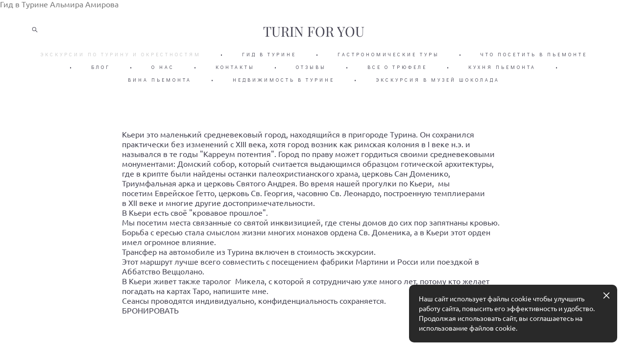

--- FILE ---
content_type: text/html; charset=UTF-8
request_url: https://turinforyou.com/keri-zhemchuzhina-gotiki
body_size: 16501
content:
<!-- Vigbo-cms //static-cdn5-2.vigbo.tech/u13780/19476/ melissa -->
<!DOCTYPE html>
<html lang="ru">
<head>
    <script>var _createCookie=function(e,o,t){var i,n="";t&&((i=new Date).setTime(i.getTime()+864e5*t),n="; expires="+i.toGMTString()),document.cookie=e+"="+o+n+"; path=/"};function getCookie(e){e=document.cookie.match(new RegExp("(?:^|; )"+e.replace(/([\.$?*|{}\(\)\[\]\\\/\+^])/g,"\\$1")+"=([^;]*)"));return e?decodeURIComponent(e[1]):void 0}"bot"==getCookie("_gphw_mode")&&_createCookie("_gphw_mode","humen",0);</script>
    <meta charset="utf-8">
<title>СРЕДНЕВЕКОВЫЙ ГОРОД КЬЕРИ   </title>
<meta name="keywords" content="КЬЕРИ, Готика, средневековый городок, Пьемонт, экскурсии по Турину, Гид по Пьемонту, Гид по Италии" />
<meta name="description" content="Средневековый городок Кьери в окрестностях Турина. Пьемонт, Италия Экскурсии и достопримечательности" />
<meta property="og:title" content="СРЕДНЕВЕКОВЫЙ ГОРОД КЬЕРИ" />
<meta property="og:description" content="Средневековый городок Кьери в окрестностях Турина. Пьемонт, Италия Экскурсии и достопримечательности" />
<meta property="og:url" content="https://turinforyou.com/keri-zhemchuzhina-gotiki" />
<meta property="og:type" content="website" />
<meta property="og:image" content="https://static-cdn5-2.vigbo.tech/u13780/19476/blog/3866048/2467223/30928847/1000-gidvturine-43f0b2ee4cbe6cfb5a67a1b8b45b8b86.jpg" />
<meta property="og:image" content="https://static-cdn5-2.vigbo.tech/u13780/19476/blog/3866048/2467223/30928847/1000-gidvturine-a0fe817ac2edb19ebcd191ccf2bdcdc1.jpg" />

<meta name="viewport" content="width=device-width, initial-scale=1">


	<link rel="shortcut icon" href="//static-cdn5-2.vigbo.tech/u13780/19476/favicon.ico" type="image/x-icon" />

<!-- Blog RSS -->

<!-- Preset CSS -->
    <script>window.use_preset = false;</script>

<script>
    window.cdn_paths = {};
    window.cdn_paths.modules = '//cdn06-2.vigbo.tech/cms/kevin2/site/' + 'dev/scripts/site/';
    window.cdn_paths.site_scripts = '//cdn06-2.vigbo.tech/cms/kevin2/site/' + 'dev/scripts/';
</script>
    <link href="https://fonts.googleapis.com/css?family=Abel|Alegreya:400,400i,700,700i,800,800i,900,900i|Alex+Brush|Amatic+SC:400,700|Andika|Anonymous+Pro:400i,700i|Anton|Arimo:400,400i,700,700i|Arsenal:400,400i,700,700i|Asap:400,400i,500,500i,600,600i,700,700i|Bad+Script|Baumans|Bitter:100,100i,200,200i,300,300i,400i,500,500i,600,600i,700i,800,800i,900,900i|Brygada+1918:400,700,400i,700i|Cactus+Classical+Serif|Carlito:400,700,400i,700i|Chocolate+Classical+Sans|Comfortaa:300,400,500,600,700|Commissioner:100,200,300,400,500,600,700,800,900|Cormorant:300i,400i,500,500i,600,600i,700i|Cormorant+Garamond:300i,400i,500,500i,600,600i,700i|Cormorant+Infant:300i,400i,500,500i,600,600i,700i|Cousine:400,400i,700,700i|Crafty+Girls|Cuprum:400,400i,700,700i|Days+One|Dela+Gothic+One|Delius+Unicase:400,700|Didact+Gothic|Dosis|EB+Garamond:400i,500,500i,600,600i,700i,800,800i|Euphoria+Script|Exo|Exo+2:100,100i,200,200i,300i,400i,500,500i,600,600i,700i,800,800i,900,900i|Federo|Fira+Code:300,500,600|Fira+Sans:100,100i,200,200i,300i,400i,500,500i,600,600i,700i,800,800i,900,900i|Fira+Sans+Condensed:100,100i,200,200i,300i,400i,500,500i,600,600i,700i,800,800i,900,900i|Forum|Gentium+Book+Plus:400,700,400i,700i|Gentium+Plus:400,700,400i,700i|Geologica:100,200,300,400,500,600,700,800,900|Glegoo:400,700|Golos+Text:400,500,600,700,800,900|Gudea:400,400i,700|Handlee|IBM+Plex+Mono:100,100i,200,200i,300i,400i,500,500i,600,600i,700i|IBM+Plex+Sans:100,100i,200,200i,300i,400i,500,500i,600,600i,700i|IBM+Plex+Serif:100,100i,200,200i,300,300i,400,400i,500,500i,600,600i,700,700i|Inter:100,200,300,400,500,600,700,800,900|Inter+Tight:100,200,300,400,500,600,700,800,900,100i,200i,300i,400i,500i,600i,700i,800i,900i|Istok+Web:400,400i,700,700i|JetBrains+Mono:100,100i,200,200i,300,300i,400,400i,500,500i,600,600i,700,700i,800,800i|Jost:100,100i,200,200i,300,300i,400,400i,500,500i,600,600i,700,700i,800,800i,900,900i|Jura:400,300,500,600,700|Kelly+Slab|Kranky|Krona+One|Leckerli+One|Ledger|Liter|Lobster|Lora:400,400i,700,700i,500,500i,600,600i|Lunasima:400,700|Manrope:200,300,400,500,600,700,800|Marck+Script|Marko+One|Marmelad|Merienda+One|Merriweather:300i,400i,700i,900,900i|Moderustic:300,400,500,600,700,800|Montserrat:300i,400i,500,500i,600,600i,700i,800,800i,900,900i|Montserrat+Alternates:100,100i,200,200i,300,300i,400,400i,500,500i,600,600i,700,700i,800,800i,900,900i|Mulish:200,300,400,500,600,700,800,900,200i,300i,400i,500i,600i,700i,800i,900i|Neucha|Noticia+Text:400,400i,700,700i|Noto+Sans:400,400i,700,700i|Noto+Sans+Mono:100,200,300,400,500,600,700,800,900|Noto+Serif:400,400i,700,700i|Noto+Serif+Display:100,200,300,400,500,600,700,800,900,100i,200i,300i,400i,500i,600i,700i,800i,900i|Nova+Flat|Nova+Oval|Nova+Round|Nova+Slim|Nunito:400,200,200i,300,300i,400i,600,600i,700,700i,800,800i,900,900i|Old+Standard+TT:400i|Open+Sans:300i,400i,600,600i,700i,800,800i|Open+Sans+Condensed:300,300i,700|Oranienbaum|Original+Surfer|Oswald:200,500,600|Oxygen:300|Pacifico|Philosopher:400,400i,700,700i|Piazzolla:100,200,300,400,500,600,700,800,900,100i,200i,300i,400i,500i,600i,700i,800i,900i|Play:400,700|Playfair+Display:400,700,400i,500,500i,600,600i,700i,800,800i,900,900i|Playfair+Display+SC|Poiret+One|Press+Start+2P|Prosto+One|PT+Mono|PT+Sans:400i,700i|PT+Sans+Caption:400,700|PT+Sans+Narrow:400,700|PT+Serif:400i,700i|PT+Serif+Caption:400,400i|Quicksand|Raleway:100,100i,300i,400i,500,500i,600,600i,700i,800,800i,900,900i|Roboto:100,100i,300i,400i,500,500i,700i,900,900i|Roboto+Condensed:300i,400i,700i|Roboto+Mono:100,100i,200,200i,300,300i,400,400i,500,500i,600,600i,700,700i|Roboto+Slab:100,200,500,600,800,900|Rochester|Rokkitt:400,100,300,500,600,700,800,900|Rubik:300i,400i,500,500i,600,600i,700i,800,800i,900,900i|Ruslan+Display|Russo+One|Salsa|Satisfy|Scada:400,400i,700,700i|Snippet|Sofia|Source+Code+Pro:200,300,400,500,600,700,900|Source+Sans+Pro:200,300,400,600,700,900|Source+Serif+Pro:200,200i,300,300i,400,400i,600,600i,700,700i,900,900i|Spectral:200,200i,300,300i,400,400i,500,500i,600,600i,700,700i,800,800i|Stint+Ultra+Expanded|STIX+Two+Text:400,700,400i,700i|Syncopate|Tenor+Sans|Tinos:400,400i,700,700i|Trochut|Ubuntu:300i,400i,500,500i,700i|Ubuntu+Condensed|Ubuntu+Mono:400,400i,700,700i|Unbounded:200,300,400,500,600,700,800,900|Underdog|Unkempt:400,700|Voces|Wix+Madefor+Display:400,500,600,700,800|Wix+Madefor+Text:400,500,600,700,800,400i,500i,600i,700i,800i|Yeseva+One|Ysabeau:100,200,300,400,500,600,700,800,900,100i,200i,300i,400i,500i,600i,700i,800i,900i|Ysabeau+Infant:100,200,300,400,500,600,700,800,900,100i,200i,300i,400i,500i,600i,700i,800i,900i|Ysabeau+Office:100,200,300,400,500,600,700,800,900,100i,200i,300i,400i,500i,600i,700i,800i,900i|Ysabeau+SC:100,200,300,400,500,600,700,800,900|Zen+Old+Mincho&display=swap&subset=cyrillic" rel="stylesheet">
    <!-- Preconnect resource -->
    <link rel="preconnect" href="https://turinforyou.com/">
    <link rel="preconnect" href="//cdn06-2.vigbo.tech/cms/kevin2/site/">
    <link rel="preconnect" href="//shop-cdn06-2.vigbo.tech">

    <!-- Preload JS -->
    <link rel="preload" as="script" href="//cdn06-2.vigbo.tech/cms/kevin2/site/dev/scripts/vendor/jquery-3.3.1.min.js?ver=uzimSt">
    <link rel="preload" as="script" href="//cdn06-2.vigbo.tech/cms/kevin2/site/prod/js/site.js?ver=uzimSt">

    
    <!-- CORE CSS -->
    
    
    <!-- SITE CSS -->
    <link rel="preload" as="style" onload="this.onload=null;this.rel='stylesheet'" href="//cdn06-2.vigbo.tech/cms/kevin2/site/prod/css/build_cms_front.css?v=yoi6fA">
    <noscript>
        <link rel="stylesheet" type="text/css" href="//cdn06-2.vigbo.tech/cms/kevin2/site/prod/css/build_cms_front.css?v=yoi6fA">
    </noscript>

    
    
    <!-- LIFE CHANGED CSS -->
            <link rel="preload" as="style" onload="this.onload=null;this.rel='stylesheet'" href="https://turinforyou.com/css/custom.css?v=46.927">
        <noscript>
            <link rel="stylesheet" type="text/css" href="https://turinforyou.com/css/custom.css?v=46.927">
        </noscript>
    
                
                <style>:root{--DE-menu__menu-style-link-color:rgba(0,0,0,0);}</style>
    
    
    <meta name='yandex-verification' content='7f4f7db41a299452' />
<script async src="https://pagead2.googlesyndication.com/pagead/js/adsbygoogle.js"></script>
<script>
     (adsbygoogle = window.adsbygoogle || []).push({
          google_ad_client: "ca-pub-4772383483503516",
          enable_page_level_ads: true
     });
</script>
<script async src="https://pagead2.googlesyndication.com/pagead/js/adsbygoogle.js"></script>
<script>
     (adsbygoogle = window.adsbygoogle || []).push({
          google_ad_client: "ca-pub-4772383483503516",
          enable_page_level_ads: true
     });
</script>

<meta name="yandex-verification" content="1625c1017433c45e" />
<meta name="yandex-verification" content="1625c1017433c45e" />    <style>
    .adaptive-desktop .custom__content--max-width,
    .adaptive-desktop .md-infoline__wrap {
        max-width: 85%;
    }
</style>
    <script src="//cdn06-2.vigbo.tech/cms/kevin2/site/dev/scripts/vendor/jquery-3.3.1.min.js?ver=uzimSt"></script>

    </head>


	



    <body data-template="melissa" class="f__preset-box f__site f__2 loading locale_ru melissa mod--search-enable mod--text-logo mod--header-static mod--menu-action-on-scroll mod--menu-effect-from-top mod--menu-align-content mod--infoline-cross-enable protect-images desktop adaptive-desktop mod--horizontal-menu mod--infoline-disable bot-version js--loading-cascade mod--font-none-preset layout-logo-top--icons-left-n-right   " data-preview="">

    <!-- +Share Body Code -->    <a href="//needguide.ru/view_guide.php?user_id=299">Гид в Турине Альмира Амирова</a>    <!-- -Share Body Code -->
    
        <div class="l-wrap js-wrap">

    <header class="l-header l-header-main js-header-main layout-logo-top--icons-left-n-right  ">
    <div class="l-header__wrapper custom__header-decorate-line custom__menu-bg-rgba mod--menubg-nochange custom__header-padding-y mod--show-menu-after-logo-load mod--effect-move-from-top">
        <div class="l-header__cont ">
            <div class="l-header__row">
                <div class="l-header__col0 l-header__col l-header__mobile--box"><!-- mobile menu -->
                    <!-- basket icon for mobile -->
                                            <div class="md-menu__icons mod--right md-menu__li-l1">
                            <!-- Если есть поиск или корзина -->
    <div class="l-header__icons--box f__menu">
        &nbsp; <!-- для выравнивания по вертикали (дублирует размер шрифта) -->

        <div class="l-header__icons--wrap">
            <div class="js--iconBasketWrapper" >
                
            </div>

                            <div class="l-header__icon l-header__icon--search">
                    <a class="searchform__svg js--open_searchform design_editor-icons">
                        <svg xmlns="http://www.w3.org/2000/svg" viewBox="0 0 15.5 17.5"><ellipse class="search-svg-style" cx="5.92" cy="8.01" rx="5.17" ry="5.13"/><line class="search-svg-style" x1="9.59" y1="11.64" x2="14.75" y2="16.75"/></svg>
                    </a>
                </div>
                    </div>

        <!-- Add separator -->
                <div class="md-menu__li-l1 menu-item md-menu__separator f__menu">
            •        </div>
                <!-- -->
    </div>
                        </div>
                                    </div>

                <div class="l-header__col1 l-header__col l-header__logo--box">
                    <div class="l-header__logo--cont">
                        <div class="l-header__row">
                            <div class="l-header__top-line--box">

                                <div class="l-header__col l-header__col-icon mod--left">
                                    <!-- only SEARCH icon -->
                                                                            <div class="md-menu__icons mod--left md-menu__li-l1">
                                            <!-- Если есть поиск или корзина -->
    <div class="l-header__icons--box f__menu">
        &nbsp; <!-- для выравнивания по вертикали (дублирует размер шрифта) -->

        <div class="l-header__icons--wrap">
            <div class="js--iconBasketWrapper" style="display: none;">
                
            </div>

                            <div class="l-header__icon l-header__icon--search">
                    <a class="searchform__svg js--open_searchform design_editor-icons">
                        <svg xmlns="http://www.w3.org/2000/svg" viewBox="0 0 15.5 17.5"><ellipse class="search-svg-style" cx="5.92" cy="8.01" rx="5.17" ry="5.13"/><line class="search-svg-style" x1="9.59" y1="11.64" x2="14.75" y2="16.75"/></svg>
                    </a>
                </div>
                    </div>

        <!-- Add separator -->
                <div class="md-menu__li-l1 menu-item md-menu__separator f__menu">
            •        </div>
                <!-- -->
    </div>
                                        </div>
                                                                    </div>

                                <div class="l-header__col l-header__logo-col">
                                    <div id='logoWrap' class='logo__wrap' data-lt="" >
                                        
<div class="logo logo-text">
	<a href="https://turinforyou.com/">
					TURIN FOR YOU			</a>

</div>
                                    </div>
                                </div>

                                <div class="l-header__col l-header__col-icon mod--right">
                                    <!-- only BASKET icon -->
                                                                    </div>

                            </div>
                        </div>

                    </div>
                </div>

                <div class="l-header__col2 l-header__col l-header__menu--box">
                    <nav class='md-menu clearfix' data-menu-type="origin">
                        			<ul class="menu md-menu__main js--menu__main is--level1 		"><li  id="2849915" data-id="2849915" class="md-menu__li-l1 menu-item js--menu__li-l1  active with-sub"><a class="md-menu__href-l1 js--menu-mobile-sildetoggle is--link-level1 f__menu  is-mobile-active  " href="https://turinforyou.com/excursiapoturinu"  >ЭКСКУРСИИ ПО ТУРИНУ И ОКРЕСТНОСТЯМ</a><div class="md-menu__wrap-l2 js--menu-submenu" id="sub-2849915" data-parent-id="2849915"><ul class="mod--submenu-center js--menu-submenu__ul mod--custom-scrollbar__not-mac"><li class="md-menu__li-l2 "><a class="md-menu__href-l2 f__sub-menu" href="https://turinforyou.com/excursiapoturinu"  >ОБЗОРНАЯ ЭКСКУРСИЯ ПО ТУРИНУ</a></li><li class="md-menu__li-l2 "><a class="md-menu__href-l2 f__sub-menu" href="https://turinforyou.com/ekskursija-v-egipetskij-muzej"  >ЭКСКУРСИЯ В ЕГИПЕТСКИЙ МУЗЕЙ</a></li><li class="md-menu__li-l2 "><a class="md-menu__href-l2 f__sub-menu" href="https://turinforyou.com/vinnyj-tur-v-barolo"  >ВИННЫЙ ТУР В БАРОЛО</a></li><li class="md-menu__li-l2 "><a class="md-menu__href-l2 f__sub-menu" href="https://turinforyou.com/korolevskij-dvorets"  >КОРОЛЕВСКИЙ ДВОРЕЦ</a></li><li class="md-menu__li-l2 "><a class="md-menu__href-l2 f__sub-menu" href="https://turinforyou.com/ohota-na-trjufeli"  >ОХОТА НА ТРЮФЕЛИ</a></li><li class="md-menu__li-l2 "><a class="md-menu__href-l2 f__sub-menu" href="https://turinforyou.com/panoramnaja-ekskursija-na-mashine"  >ПАНОРАМНАЯ ЭКСКУРСИЯ НА МАШИНЕ</a></li><li class="md-menu__li-l2 "><a class="md-menu__href-l2 f__sub-menu" href="https://turinforyou.com/rakkonidzhi-dvorets-aistov"  >РАККОНИДЖИ - ДВОРЕЦ АИСТОВ</a></li><li class="md-menu__li-l2 "><a class="md-menu__href-l2 f__sub-menu" href="https://turinforyou.com/monastyr-arhangela-mihaila"  >МОНАСТЫРЬ АРХАНГЕЛА МИХАИЛА </a></li><li class="md-menu__li-l2 "><a class="md-menu__href-l2 f__sub-menu" href="https://turinforyou.com/ekskursija-na-syrovarnju"  >ЭКСКУРСИЯ НА СЫРОВАРНЮ</a></li><li class="md-menu__li-l2 "><a class="md-menu__href-l2 f__sub-menu" href="https://turinforyou.com/zamok-markizov-barolo"  >ЗАМОК МАРКИЗОВ БАРОЛО</a></li><li class="md-menu__li-l2 "><a class="md-menu__href-l2 f__sub-menu" href="https://turinforyou.com/chernaja-i-belaja-magija-ezoterika-turina"  >ЧЕРНАЯ И БЕЛАЯ МАГИЯ, ЭЗОТЕРИКА ТУРИНА</a></li><li class="md-menu__li-l2 "><a class="md-menu__href-l2 f__sub-menu" href="https://turinforyou.com/poezdka-v-alpy-k-chernoj-madonne"  >ЭКСКУРСИЯ В АЛЬПЫ К ЧЕРНОЙ МАДОННЕ</a></li><li class="md-menu__li-l2 "><a class="md-menu__href-l2 f__sub-menu" href="https://turinforyou.com/turin-excursia"  >ТУРИН ДЛЯ ЖАВОРОНКОВ </a></li><li class="md-menu__li-l2 "><a class="md-menu__href-l2 f__sub-menu" href="https://turinforyou.com/tur-po-krepostjam-severa-italii"  >ТУР ПО КРЕПОСТЯМ СЕВЕРА ИТАЛИИ </a></li><li class="md-menu__li-l2 "><a class="md-menu__href-l2 f__sub-menu" href="https://turinforyou.com/venarija-reale-italjanskij-versal"  >ВЕНАРИЯ РЕАЛЕ - ИТАЛЬЯНСКИЙ ВЕРСАЛЬ  </a></li><li class="md-menu__li-l2 active"><a class="md-menu__href-l2 f__sub-menu" href="https://turinforyou.com/keri-zhemchuzhina-gotiki"  >КЬЕРИ - ЖЕМЧУЖИНА ГОТИКИ</a></li><li class="md-menu__li-l2 "><a class="md-menu__href-l2 f__sub-menu" href="https://turinforyou.com/ekskursija-na-fabriku-martini-i-rossi"  >ЭКСКУРСИЯ НА ФАБРИКУ МАРТИНИ И РОССИ </a></li><li class="md-menu__li-l2 "><a class="md-menu__href-l2 f__sub-menu" href="https://turinforyou.com/damanhur-hramy-chelovechestva"  >ДАМАНХУР ХРАМЫ ЧЕЛОВЕЧЕСТВА</a></li><li class="md-menu__li-l2 "><a class="md-menu__href-l2 f__sub-menu" href="https://turinforyou.com/ekskursija-v-albu-i-asti"  >ЭКСКУРСИЯ В АЛЬБУ И АСТИ</a></li><li class="md-menu__li-l2 "><a class="md-menu__href-l2 f__sub-menu" href="https://turinforyou.com/kulinarnyj-master-klass"  >КУЛИНАРНЫЙ МАСТЕР КЛАСС</a></li><li class="md-menu__li-l2 "><a class="md-menu__href-l2 f__sub-menu" href="https://turinforyou.com/muzej-avtomobilej"  >МУЗЕЙ АВТОМОБИЛЕЙ</a></li><li class="md-menu__li-l2 "><a class="md-menu__href-l2 f__sub-menu" href="https://turinforyou.com/muzej-kino"  >МУЗЕЙ КИНО </a></li><li class="md-menu__li-l2 "><a class="md-menu__href-l2 f__sub-menu" href="https://turinforyou.com/ezotericheskij-tur-po-italii"  >ЭЗОТЕРИЧЕСКИЙ ТУР ПО ИТАЛИИ</a></li><li class="md-menu__li-l2 "><a class="md-menu__href-l2 f__sub-menu" href="https://turinforyou.com/shoping-i-vinnyj-tur"  >ШОПИНГ И ВИННЫЙ ТУР В ГАВИ</a></li><li class="md-menu__li-l2 "><a class="md-menu__href-l2 f__sub-menu" href="https://turinforyou.com/ekskursija-k-proizvoditeljam-grappy-i-likerov"  >ЭКСКУРСИЯ К ПРОИЗВОДИТЕЛЯМ ГРАППЫ И ЛИКЕРОВ</a></li><li class="md-menu__li-l2 "><a class="md-menu__href-l2 f__sub-menu" href="https://turinforyou.com/ekskursija-na-ozero-orta"  >ЭКСКУРСИЯ НА ОЗЕРО ОРТА</a></li><li class="md-menu__li-l2 "><a class="md-menu__href-l2 f__sub-menu" href="https://turinforyou.com/ekskursija-na-ozero-madzhore"  >ЭКСКУРСИЯ НА ОЗЕРО МАДЖОРЕ </a></li><li class="md-menu__li-l2 "><a class="md-menu__href-l2 f__sub-menu" href="https://turinforyou.com/muzej-kofe-lavazza"  >МУЗЕЙ КОФЕ ЛАВАЦЦА</a></li><li class="md-menu__li-l2 "><a class="md-menu__href-l2 f__sub-menu" href="https://turinforyou.com/dvorets-madama"  >ДВОРЕЦ МАДАМА</a></li><li class="md-menu__li-l2 "><a class="md-menu__href-l2 f__sub-menu" href="https://turinforyou.com/rozatstsa-stolitsa-masonov-italii"  >РОЗАЦЦА СТОЛИЦА МАСОНОВ ИТАЛИИ</a></li><li class="md-menu__li-l2 "><a class="md-menu__href-l2 f__sub-menu" href="https://turinforyou.com/ozero-komo"  >ОЗЕРО КОМО</a></li><li class="md-menu__li-l2 "><a class="md-menu__href-l2 f__sub-menu" href="https://turinforyou.com/usso-alpijskaja-derevnja-s-raspisannymi-domikami"  >УССО АЛЬПИЙСКАЯ ДЕРЕВНЯ С РАСПИСАННЫМИ ДОМИКАМИ</a></li></ul></div></li><li class="md-menu__li-l1 menu-item md-menu__separator f__menu">•</li><li  id="2394413" data-id="2394413" class="md-menu__li-l1 menu-item js--menu__li-l1 "><a class="md-menu__href-l1 is--link-level1 f__menu  " href="https://turinforyou.com/spisok-ekskursij-po-turinu"  >ГИД В ТУРИНЕ</a></li><li class="md-menu__li-l1 menu-item md-menu__separator f__menu">•</li><li  id="5319333" data-id="5319333" class="md-menu__li-l1 menu-item js--menu__li-l1 "><a class="md-menu__href-l1 is--link-level1 f__menu  " href="https://turinforyou.com/gastronomicheskie-tury"  >ГАСТРОНОМИЧЕСКИЕ ТУРЫ</a></li><li class="md-menu__li-l1 menu-item md-menu__separator f__menu">•</li><li  id="1289941" data-id="1289941" class="md-menu__li-l1 menu-item js--menu__li-l1  with-sub"><a class="md-menu__href-l1 js--menu-mobile-sildetoggle is--link-level1 f__menu   " href="https://turinforyou.com/muzei-turina"  >ЧТО ПОСЕТИТЬ В ПЬЕМОНТЕ</a><div class="md-menu__wrap-l2 js--menu-submenu" id="sub-1289941" data-parent-id="1289941"><ul class="mod--submenu-center js--menu-submenu__ul mod--custom-scrollbar__not-mac"><li class="md-menu__li-l2 "><a class="md-menu__href-l2 f__sub-menu" href="https://turinforyou.com/muzei-turina"  >ДОСТОПРИМЕЧАТЕЛЬНОСТИ ТУРИНА</a></li><li class="md-menu__li-l2 "><a class="md-menu__href-l2 f__sub-menu" href="https://turinforyou.com/video-iz-pemonta"  >ВИДЕО ИЗ ПЬЕМОНТА</a></li></ul></div></li><li class="md-menu__li-l1 menu-item md-menu__separator f__menu">•</li><li  id="1289953" data-id="1289953" class="md-menu__li-l1 menu-item js--menu__li-l1 "><a class="md-menu__href-l1 is--link-level1 f__menu  " href="https://turinforyou.com/blog"  >БЛОГ</a></li><li class="md-menu__li-l1 menu-item md-menu__separator f__menu">•</li><li  id="1289971" data-id="1289971" class="md-menu__li-l1 menu-item js--menu__li-l1 "><a class="md-menu__href-l1 is--link-level1 f__menu  " href="https://turinforyou.com/o-nas"  >О НАС</a></li><li class="md-menu__li-l1 menu-item md-menu__separator f__menu">•</li><li  id="1289947" data-id="1289947" class="md-menu__li-l1 menu-item js--menu__li-l1 "><a class="md-menu__href-l1 is--link-level1 f__menu  " href="https://turinforyou.com/contact"  >КОНТАКТЫ</a></li><li class="md-menu__li-l1 menu-item md-menu__separator f__menu">•</li><li  id="2853749" data-id="2853749" class="md-menu__li-l1 menu-item js--menu__li-l1 "><a class="md-menu__href-l1 is--link-level1 f__menu  " href="https://turinforyou.com/otzyvy"  >ОТЗЫВЫ</a></li><li class="md-menu__li-l1 menu-item md-menu__separator f__menu">•</li><li  id="5233358" data-id="5233358" class="md-menu__li-l1 menu-item js--menu__li-l1 "><a class="md-menu__href-l1 is--link-level1 f__menu  " href="https://turinforyou.com/vse-o-trjufele"  >ВСЕ О ТРЮФЕЛЕ</a></li><li class="md-menu__li-l1 menu-item md-menu__separator f__menu">•</li><li  id="5486320" data-id="5486320" class="md-menu__li-l1 menu-item js--menu__li-l1 "><a class="md-menu__href-l1 is--link-level1 f__menu  " href="https://turinforyou.com/kuhnja-piemonta"  >КУХНЯ ПЬЕМОНТА</a></li><li class="md-menu__li-l1 menu-item md-menu__separator f__menu">•</li><li  id="5777114" data-id="5777114" class="md-menu__li-l1 menu-item js--menu__li-l1 "><a class="md-menu__href-l1 is--link-level1 f__menu  " href="https://turinforyou.com/vina-pemonta"  >ВИНА ПЬЕМОНТА</a></li><li class="md-menu__li-l1 menu-item md-menu__separator f__menu">•</li><li  id="6747347" data-id="6747347" class="md-menu__li-l1 menu-item js--menu__li-l1 "><a class="md-menu__href-l1 is--link-level1 f__menu  " href="https://turinforyou.com/nedvizhimost-v-turine"  >НЕДВИЖИМОСТЬ В ТУРИНЕ</a></li><li class="md-menu__li-l1 menu-item md-menu__separator f__menu">•</li><li  id="7006765" data-id="7006765" class="md-menu__li-l1 menu-item js--menu__li-l1 "><a class="md-menu__href-l1 is--link-level1 f__menu  " href="https://turinforyou.com/ekskursija-v-muzej-shokolada"  >ЭКСКУРСИЯ В МУЗЕЙ ШОКОЛАДА</a></li><li class="md-menu__li-l1 menu-item md-menu__separator f__menu">•</li></ul><div class="md-menu-mobile__socials social-icons"><div class="social-icons-wrapper"></div></div>                    </nav>
                </div>


                <div class="l-header__col3 l-header__col l-header__ham--box" data-count-pages="13">
    <div class="md-menu__hamburger js-mob-menu-open">
        <svg height="20px" xmlns="http://www.w3.org/2000/svg" viewBox="0 0 18 17.5"><line class="hamburger-svg-style" y1="1" x2="18" y2="1"/><line class="hamburger-svg-style" y1="7" x2="18" y2="7"/><line class="hamburger-svg-style" y1="13" x2="18" y2="13"/></svg>
    </div>
</div>
            </div>
        </div>
    </div>
</header>




        <!-- Mobile menu -->
        <!-- mobile menu -->
<div  data-menu-type="mobile" data-custom-scroll data-set-top="stay-in-window" class="custom__header-decorate-line mod--custom-scroll-hidden mod--custom-scroll-resize md-menu--mobile js--menu--mobile mod--set-top--stop-mobile">
    <div class="md-menu--mobile__cont js--menu-mobile__cont">
                <div class="md-menu__icons mod--right md-menu__li-l1 js--menu__li-l1">
            <!-- Если есть поиск или корзина -->
    <div class="l-header__icons--box f__menu">
        &nbsp; <!-- для выравнивания по вертикали (дублирует размер шрифта) -->

        <div class="l-header__icons--wrap">
            <div class="js--iconBasketWrapper" >
                
            </div>

                            <div class="l-header__icon l-header__icon--search">
                    <a class="searchform__svg js--open_searchform design_editor-icons">
                        <svg xmlns="http://www.w3.org/2000/svg" viewBox="0 0 15.5 17.5"><ellipse class="search-svg-style" cx="5.92" cy="8.01" rx="5.17" ry="5.13"/><line class="search-svg-style" x1="9.59" y1="11.64" x2="14.75" y2="16.75"/></svg>
                    </a>
                </div>
                    </div>

        <!-- Add separator -->
                <div class="md-menu__li-l1 menu-item md-menu__separator f__menu">
            •        </div>
                <!-- -->
    </div>
        </div>
        
        			<ul class="menu md-menu__main js--menu__main is--level1 		"><li  id="2849915" data-id="2849915" class="md-menu__li-l1 menu-item js--menu__li-l1  active with-sub"><a class="md-menu__href-l1 js--menu-mobile-sildetoggle is--link-level1 f__menu  is-mobile-active  " href="https://turinforyou.com/excursiapoturinu"  >ЭКСКУРСИИ ПО ТУРИНУ И ОКРЕСТНОСТЯМ</a><div class="md-menu__wrap-l2 js--menu-submenu" id="sub-2849915" data-parent-id="2849915"><ul class="mod--submenu-center js--menu-submenu__ul mod--custom-scrollbar__not-mac"><li class="md-menu__li-l2 "><a class="md-menu__href-l2 f__sub-menu" href="https://turinforyou.com/excursiapoturinu"  >ОБЗОРНАЯ ЭКСКУРСИЯ ПО ТУРИНУ</a></li><li class="md-menu__li-l2 "><a class="md-menu__href-l2 f__sub-menu" href="https://turinforyou.com/ekskursija-v-egipetskij-muzej"  >ЭКСКУРСИЯ В ЕГИПЕТСКИЙ МУЗЕЙ</a></li><li class="md-menu__li-l2 "><a class="md-menu__href-l2 f__sub-menu" href="https://turinforyou.com/vinnyj-tur-v-barolo"  >ВИННЫЙ ТУР В БАРОЛО</a></li><li class="md-menu__li-l2 "><a class="md-menu__href-l2 f__sub-menu" href="https://turinforyou.com/korolevskij-dvorets"  >КОРОЛЕВСКИЙ ДВОРЕЦ</a></li><li class="md-menu__li-l2 "><a class="md-menu__href-l2 f__sub-menu" href="https://turinforyou.com/ohota-na-trjufeli"  >ОХОТА НА ТРЮФЕЛИ</a></li><li class="md-menu__li-l2 "><a class="md-menu__href-l2 f__sub-menu" href="https://turinforyou.com/panoramnaja-ekskursija-na-mashine"  >ПАНОРАМНАЯ ЭКСКУРСИЯ НА МАШИНЕ</a></li><li class="md-menu__li-l2 "><a class="md-menu__href-l2 f__sub-menu" href="https://turinforyou.com/rakkonidzhi-dvorets-aistov"  >РАККОНИДЖИ - ДВОРЕЦ АИСТОВ</a></li><li class="md-menu__li-l2 "><a class="md-menu__href-l2 f__sub-menu" href="https://turinforyou.com/monastyr-arhangela-mihaila"  >МОНАСТЫРЬ АРХАНГЕЛА МИХАИЛА </a></li><li class="md-menu__li-l2 "><a class="md-menu__href-l2 f__sub-menu" href="https://turinforyou.com/ekskursija-na-syrovarnju"  >ЭКСКУРСИЯ НА СЫРОВАРНЮ</a></li><li class="md-menu__li-l2 "><a class="md-menu__href-l2 f__sub-menu" href="https://turinforyou.com/zamok-markizov-barolo"  >ЗАМОК МАРКИЗОВ БАРОЛО</a></li><li class="md-menu__li-l2 "><a class="md-menu__href-l2 f__sub-menu" href="https://turinforyou.com/chernaja-i-belaja-magija-ezoterika-turina"  >ЧЕРНАЯ И БЕЛАЯ МАГИЯ, ЭЗОТЕРИКА ТУРИНА</a></li><li class="md-menu__li-l2 "><a class="md-menu__href-l2 f__sub-menu" href="https://turinforyou.com/poezdka-v-alpy-k-chernoj-madonne"  >ЭКСКУРСИЯ В АЛЬПЫ К ЧЕРНОЙ МАДОННЕ</a></li><li class="md-menu__li-l2 "><a class="md-menu__href-l2 f__sub-menu" href="https://turinforyou.com/turin-excursia"  >ТУРИН ДЛЯ ЖАВОРОНКОВ </a></li><li class="md-menu__li-l2 "><a class="md-menu__href-l2 f__sub-menu" href="https://turinforyou.com/tur-po-krepostjam-severa-italii"  >ТУР ПО КРЕПОСТЯМ СЕВЕРА ИТАЛИИ </a></li><li class="md-menu__li-l2 "><a class="md-menu__href-l2 f__sub-menu" href="https://turinforyou.com/venarija-reale-italjanskij-versal"  >ВЕНАРИЯ РЕАЛЕ - ИТАЛЬЯНСКИЙ ВЕРСАЛЬ  </a></li><li class="md-menu__li-l2 active"><a class="md-menu__href-l2 f__sub-menu" href="https://turinforyou.com/keri-zhemchuzhina-gotiki"  >КЬЕРИ - ЖЕМЧУЖИНА ГОТИКИ</a></li><li class="md-menu__li-l2 "><a class="md-menu__href-l2 f__sub-menu" href="https://turinforyou.com/ekskursija-na-fabriku-martini-i-rossi"  >ЭКСКУРСИЯ НА ФАБРИКУ МАРТИНИ И РОССИ </a></li><li class="md-menu__li-l2 "><a class="md-menu__href-l2 f__sub-menu" href="https://turinforyou.com/damanhur-hramy-chelovechestva"  >ДАМАНХУР ХРАМЫ ЧЕЛОВЕЧЕСТВА</a></li><li class="md-menu__li-l2 "><a class="md-menu__href-l2 f__sub-menu" href="https://turinforyou.com/ekskursija-v-albu-i-asti"  >ЭКСКУРСИЯ В АЛЬБУ И АСТИ</a></li><li class="md-menu__li-l2 "><a class="md-menu__href-l2 f__sub-menu" href="https://turinforyou.com/kulinarnyj-master-klass"  >КУЛИНАРНЫЙ МАСТЕР КЛАСС</a></li><li class="md-menu__li-l2 "><a class="md-menu__href-l2 f__sub-menu" href="https://turinforyou.com/muzej-avtomobilej"  >МУЗЕЙ АВТОМОБИЛЕЙ</a></li><li class="md-menu__li-l2 "><a class="md-menu__href-l2 f__sub-menu" href="https://turinforyou.com/muzej-kino"  >МУЗЕЙ КИНО </a></li><li class="md-menu__li-l2 "><a class="md-menu__href-l2 f__sub-menu" href="https://turinforyou.com/ezotericheskij-tur-po-italii"  >ЭЗОТЕРИЧЕСКИЙ ТУР ПО ИТАЛИИ</a></li><li class="md-menu__li-l2 "><a class="md-menu__href-l2 f__sub-menu" href="https://turinforyou.com/shoping-i-vinnyj-tur"  >ШОПИНГ И ВИННЫЙ ТУР В ГАВИ</a></li><li class="md-menu__li-l2 "><a class="md-menu__href-l2 f__sub-menu" href="https://turinforyou.com/ekskursija-k-proizvoditeljam-grappy-i-likerov"  >ЭКСКУРСИЯ К ПРОИЗВОДИТЕЛЯМ ГРАППЫ И ЛИКЕРОВ</a></li><li class="md-menu__li-l2 "><a class="md-menu__href-l2 f__sub-menu" href="https://turinforyou.com/ekskursija-na-ozero-orta"  >ЭКСКУРСИЯ НА ОЗЕРО ОРТА</a></li><li class="md-menu__li-l2 "><a class="md-menu__href-l2 f__sub-menu" href="https://turinforyou.com/ekskursija-na-ozero-madzhore"  >ЭКСКУРСИЯ НА ОЗЕРО МАДЖОРЕ </a></li><li class="md-menu__li-l2 "><a class="md-menu__href-l2 f__sub-menu" href="https://turinforyou.com/muzej-kofe-lavazza"  >МУЗЕЙ КОФЕ ЛАВАЦЦА</a></li><li class="md-menu__li-l2 "><a class="md-menu__href-l2 f__sub-menu" href="https://turinforyou.com/dvorets-madama"  >ДВОРЕЦ МАДАМА</a></li><li class="md-menu__li-l2 "><a class="md-menu__href-l2 f__sub-menu" href="https://turinforyou.com/rozatstsa-stolitsa-masonov-italii"  >РОЗАЦЦА СТОЛИЦА МАСОНОВ ИТАЛИИ</a></li><li class="md-menu__li-l2 "><a class="md-menu__href-l2 f__sub-menu" href="https://turinforyou.com/ozero-komo"  >ОЗЕРО КОМО</a></li><li class="md-menu__li-l2 "><a class="md-menu__href-l2 f__sub-menu" href="https://turinforyou.com/usso-alpijskaja-derevnja-s-raspisannymi-domikami"  >УССО АЛЬПИЙСКАЯ ДЕРЕВНЯ С РАСПИСАННЫМИ ДОМИКАМИ</a></li></ul></div></li><li  id="2394413" data-id="2394413" class="md-menu__li-l1 menu-item js--menu__li-l1 "><a class="md-menu__href-l1 is--link-level1 f__menu  " href="https://turinforyou.com/spisok-ekskursij-po-turinu"  >ГИД В ТУРИНЕ</a></li><li  id="5319333" data-id="5319333" class="md-menu__li-l1 menu-item js--menu__li-l1 "><a class="md-menu__href-l1 is--link-level1 f__menu  " href="https://turinforyou.com/gastronomicheskie-tury"  >ГАСТРОНОМИЧЕСКИЕ ТУРЫ</a></li><li  id="1289941" data-id="1289941" class="md-menu__li-l1 menu-item js--menu__li-l1  with-sub"><a class="md-menu__href-l1 js--menu-mobile-sildetoggle is--link-level1 f__menu   " href="https://turinforyou.com/muzei-turina"  >ЧТО ПОСЕТИТЬ В ПЬЕМОНТЕ</a><div class="md-menu__wrap-l2 js--menu-submenu" id="sub-1289941" data-parent-id="1289941"><ul class="mod--submenu-center js--menu-submenu__ul mod--custom-scrollbar__not-mac"><li class="md-menu__li-l2 "><a class="md-menu__href-l2 f__sub-menu" href="https://turinforyou.com/muzei-turina"  >ДОСТОПРИМЕЧАТЕЛЬНОСТИ ТУРИНА</a></li><li class="md-menu__li-l2 "><a class="md-menu__href-l2 f__sub-menu" href="https://turinforyou.com/video-iz-pemonta"  >ВИДЕО ИЗ ПЬЕМОНТА</a></li></ul></div></li><li  id="1289953" data-id="1289953" class="md-menu__li-l1 menu-item js--menu__li-l1 "><a class="md-menu__href-l1 is--link-level1 f__menu  " href="https://turinforyou.com/blog"  >БЛОГ</a></li><li  id="1289971" data-id="1289971" class="md-menu__li-l1 menu-item js--menu__li-l1 "><a class="md-menu__href-l1 is--link-level1 f__menu  " href="https://turinforyou.com/o-nas"  >О НАС</a></li><li  id="1289947" data-id="1289947" class="md-menu__li-l1 menu-item js--menu__li-l1 "><a class="md-menu__href-l1 is--link-level1 f__menu  " href="https://turinforyou.com/contact"  >КОНТАКТЫ</a></li><li  id="2853749" data-id="2853749" class="md-menu__li-l1 menu-item js--menu__li-l1 "><a class="md-menu__href-l1 is--link-level1 f__menu  " href="https://turinforyou.com/otzyvy"  >ОТЗЫВЫ</a></li><li  id="5233358" data-id="5233358" class="md-menu__li-l1 menu-item js--menu__li-l1 "><a class="md-menu__href-l1 is--link-level1 f__menu  " href="https://turinforyou.com/vse-o-trjufele"  >ВСЕ О ТРЮФЕЛЕ</a></li><li  id="5486320" data-id="5486320" class="md-menu__li-l1 menu-item js--menu__li-l1 "><a class="md-menu__href-l1 is--link-level1 f__menu  " href="https://turinforyou.com/kuhnja-piemonta"  >КУХНЯ ПЬЕМОНТА</a></li><li  id="5777114" data-id="5777114" class="md-menu__li-l1 menu-item js--menu__li-l1 "><a class="md-menu__href-l1 is--link-level1 f__menu  " href="https://turinforyou.com/vina-pemonta"  >ВИНА ПЬЕМОНТА</a></li><li  id="6747347" data-id="6747347" class="md-menu__li-l1 menu-item js--menu__li-l1 "><a class="md-menu__href-l1 is--link-level1 f__menu  " href="https://turinforyou.com/nedvizhimost-v-turine"  >НЕДВИЖИМОСТЬ В ТУРИНЕ</a></li><li  id="7006765" data-id="7006765" class="md-menu__li-l1 menu-item js--menu__li-l1 "><a class="md-menu__href-l1 is--link-level1 f__menu  " href="https://turinforyou.com/ekskursija-v-muzej-shokolada"  >ЭКСКУРСИЯ В МУЗЕЙ ШОКОЛАДА</a></li></ul><div class="md-menu-mobile__socials social-icons"><div class="social-icons-wrapper"></div></div>
        <span class="js-close-mobile-menu close-mobile-menu">
        <!--<svg width="20px" height="20px"  xmlns="http://www.w3.org/2000/svg" viewBox="0 0 14.39 17.5"><line class="close-menu-burger" x1="0.53" y1="2.04" x2="13.86" y2="15.37"/><line class="close-menu-burger" x1="0.53" y1="15.37" x2="13.86" y2="2.04"/></svg>-->
            <svg xmlns="http://www.w3.org/2000/svg" width="18" height="18" viewBox="0 0 18 18"><path class="close-menu-burger" fill="none" fill-rule="evenodd" stroke="#fff" stroke-linecap="round" stroke-linejoin="round" stroke-width="1.5" d="M9 9.5l8-8-8 8-8-8 8 8zm0 0l8 8-8-8-8 8 8-8z"/></svg>
        </span>
    </div>
</div>

        <!-- Blog Slider -->
        
        <!-- CONTENT -->
        <div class="l-content l-content--main  desktop ">
            <section id="blog" class="l-content--box blog composite" data-structure="blog-dispatcher" data-blog-type="" data-blog-preview-layout="">
    <div class="">
        <!-- Desktop/Mobile Blog -->
        
                <style>
        #post-content .element-box > .element { padding-bottom: 10px; }

        .composite-content .composite-content-box {
            max-width: 1200px;
            margin: 0 auto;
        }

    </style>

    <script type="text/json" id="blog-options">
        {"sid":"3866048","url":"keri-zhemchuzhina-gotiki","design":null}    </script>

    <script type="text/json" id="post-form-error-messages">
        {"required":"\u041e\u0431\u044f\u0437\u0430\u0442\u0435\u043b\u044c\u043d\u043e \u043a \u0437\u0430\u043f\u043e\u043b\u043d\u0435\u043d\u0438\u044e","mailerror":"\u0412\u0432\u0435\u0434\u0438\u0442\u0435 \u043a\u043e\u0440\u0440\u0435\u043a\u0442\u043d\u044b\u0439 e-mail","msgInvalidFileExtension":"\u041d\u0435\u0434\u043e\u043f\u0443\u0441\u0442\u0438\u043c\u044b\u0439 \u0444\u043e\u0440\u043c\u0430\u0442 \u0444\u0430\u0439\u043b\u0430 \"{name}\", \u0437\u0430\u0433\u0440\u0443\u0437\u0438\u0442\u0435 \u0444\u0430\u0439\u043b \u0432 \u0444\u043e\u0440\u043c\u0430\u0442\u0435 \"{extensions}\"","msgSizeTooLarge":"\u0424\u0430\u0439\u043b \"{name}\" ({size} KB) \u0441\u043b\u0438\u0448\u043a\u043e\u043c \u0431\u043e\u043b\u044c\u0448\u043e\u0439, \u043c\u0430\u043a\u0441\u0438\u043c\u0430\u043b\u044c\u043d\u044b\u0439 \u0440\u0430\u0437\u043c\u0435\u0440 \u0444\u0430\u0439\u043b\u0430 {maxSize} KB.","msgSumSizeTooLarge":"\u041e\u0431\u0449\u0438\u0439 \u0440\u0430\u0437\u043c\u0435\u0440 \u0444\u0430\u0439\u043b\u043e\u0432 \u043d\u0435 \u0434\u043e\u043b\u0436\u0435\u043d \u043f\u0440\u0435\u0432\u044b\u0448\u0430\u0442\u044c 25 \u041cB","msgDuplicateFile":"\u0424\u0430\u0439\u043b \"{name}\" \u0443\u0436\u0435 \u043f\u0440\u0438\u043a\u0440\u0435\u043f\u043b\u0435\u043d. \u0412\u044b \u043d\u0435 \u043c\u043e\u0436\u0435\u0442\u0435 \u043f\u0440\u0438\u043a\u0440\u0435\u043f\u0438\u0442\u044c 2 \u043e\u0434\u0438\u043d\u0430\u043a\u043e\u0432\u044b\u0445 \u0444\u0430\u0439\u043b\u0430."}    </script>

    <script type="text/json" id="blog-protect-images-options">
        {"message":"","protectImage":"y"}    </script>
    <script>window.widgetPostMapScroll = true;</script>

    <div class="composite-content blog-content sidebar-position-none blog-type-post"
         data-backbone-view="blog-post"
         data-protect-image="Array">
        <!-- composite-content-box -->
        <div class=" blog-content-box">
            

<div class="items">
    <article class="post composite-frontend-post" id="post_2467223">
        <div id="post-content" style="max-width: 100%;">
            <div class="post-body">
	<style type="text/css">.adaptive-desktop #section2467223_0 .section__content{min-height:10px;}</style><a id="section5e7b56bc74241" class="js--anchor" name="section5e7b56bc74241"></a><div class="md-section js--section" id="section2467223_0">
        
    <div class="section__bg"  ></div>
			<div class="section__content">
				<div class="container custom__content--max-width"><div class="row"><div class="col col-md-24"><div class="widget"
	 id="widget_30928844"
	 data-id="30928844"
	 data-type="simple-text">

    
<div class="element simple-text transparentbg" id="w_30928844" style="background-color: transparent; ">
    <div class="text-box text-box-test1  nocolumns" style="max-width: 80%; -moz-column-gap: 10px; -webkit-column-gap: 10px; column-gap: 10px; letter-spacing: 0em; line-height: 1.3; font-family: 'Ubuntu'; font-size: 16px !important;  margin: 0 auto; ">
        <p><span style="letter-spacing: 0em; background-color: transparent;">Кьери это маленький средневековый город, находящийся в пригороде Турина. Он сохранился практически без изменений с XIII века, хотя город возник как римская колония в I веке н.э. и назывался в те годы &quot;Карреум потентия&quot;.&nbsp;Город по праву может гордиться своими средневековыми монументами: Домский собор, который считается выдающимся образцом готической архитектуры, где в крипте были найдены останки палеохристианского храма, церковь Сан Доменико, Триумфальная арка и церковь Святого Андрея. Во время нашей прогулки по Кьери,&nbsp; мы посетим&nbsp;Еврейское Гетто, церковь Св. Георгия, часовню Св. Леонардо, построенную темплиерами<br />
в XII веке и многие другие достопримечательности.<br />
В Кьери есть своё &quot;кровавое прошлое&quot;.</span></p>

<p><span style="letter-spacing: 0em; background-color: transparent;">Мы посетим места связанные со святой инквизицией, где стены&nbsp;домов до сих пор запятнаны кровью.<br />
Борьба с ересью стала смыслом жизни многих монахов ордена Св. Доменика, а в Кьери этот орден имел&nbsp;огромное влияние.</span></p>

<p><span style="letter-spacing: 0em; background-color: transparent;">Трансфер на автомобиле из Турина включен в стоимость экскурсии.</span></p>

<p><span style="letter-spacing: 0em; background-color: transparent;">Этот маршрут лучше всего совместить с посещением фабрики Мартини и Росси или поездкой в Аббатство Веццолано. </span></p>

<p><span style="letter-spacing: 0em; background-color: transparent;">В Кьери живет также таролог&nbsp; Микела, с которой я сотрудничаю уже много лет, потому кто желает погадать на картах Таро, напишите мне. </span></p>

<p><span style="letter-spacing: 0em; background-color: transparent;">Сеансы проводятся индивидуально, конфиденциальность сохраняется.&nbsp;</span></p>

<p><a href="mailto:amirova.almira@libero.it ?subject=%D1%8D%D0%BA%D1%81%D0%BA%D1%83%D1%80%D1%81%D0%B8%D1%8F%20%D1%81%20%D1%81%D0%B0%D0%B9%D1%82%D0%B0%20%D1%82%D1%83%D1%80%D0%B8%D0%BD%20%D0%B4%D0%BB%D1%8F%20%D1%82%D0%B5%D0%B1%D1%8F" target="_blank"><span style="letter-spacing: 0em; background-color: transparent;">БРОНИРОВАТЬ&nbsp;</span></a></p>

<p>&nbsp;</p>

<p>&nbsp;</p>
        
    </div>
</div></div>
<div class="widget"
	 id="widget_68340265"
	 data-id="68340265"
	 data-type="simple-video">

    <div class="wg-simple-video " id="w_68340265">
    <div class="video-box" style="max-width: 100%;  margin: 0 auto; ">
        <iframe
    class="youtube player wg-simple-video__player"
    data-src="//www.youtube.com/embed/DfPe70kFQn8?wmode=transparent&amp;enablejsapi=1&amp;"
    data-rate="1.7777777777778"
    type="text/html"
    webkitAllowFullScreen 
    mozallowfullscreen 
    allowFullScreen
></iframe>    </div>

    <div class="video-description f__2" style="max-width: 100%;  margin: 0 auto;  "></div>
</div>
</div>
</div></div><div class="row"><div class="col col-md-24"><div class="widget"
	 id="widget_30928847"
	 data-id="30928847"
	 data-type="post-gallery">

    
<script type="text/json" class="widget-options">
{"photos":[[{"id":"29225783","width":"3264","height":"2448","file":"gidvturine-43f0b2ee4cbe6cfb5a67a1b8b45b8b86.jpg"}],[{"id":"29225420","width":"2448","height":"2523","file":"gidvturine-a0fe817ac2edb19ebcd191ccf2bdcdc1.jpg"}],[{"id":"29225438","width":"500","height":"375","file":"gidvturine-67fbe1a619d30b002325e23c72f30a32.jpg"}],[{"id":"29225456","width":"550","height":"413","file":"gidvturine-58b7261702a3b0e061a454e49e7d18a0.jpg"}]],"photoGap":10,"storage":"\/\/static-cdn5-2.vigbo.tech\/u13780\/19476\/blog\/3866048\/2467223\/30928847\/","fullscreen":"y"}</script>
<style>
    .adaptive-desktop #widget_30928847 {
        width: 100%;
    }
    </style>

        <style>

        #widget_30928847 .gallery-photo-box-title {
            color: #000000;
                        font-family: Arial;
            font-size: 12px;
            letter-spacing: 0em;
            line-height: 1.3;
                                }

        /* For mobile indent*/
        .adaptive-mobile #widget_30928847 .wg-post-gallery {
                            margin-top: -5px !important;
                    }
        .adaptive-mobile #widget_30928847 .wg-post-gallery .gallery-photo-box {
                            padding-top: 5px;
                padding-bottom: 5px;
                    }

        .adaptive-mobile #widget_30928847 .wg-post-gallery.mod--mobile-grid {
                            margin-top: -5px !important;
                    }

        .adaptive-mobile #widget_30928847 .wg-post-gallery.mod--mobile-one-column {
                            margin-top: -5px !important;
                    }

        .adaptive-mobile #widget_30928847 .wg-post-gallery.mod--mobile-one-column .gallery-photo-box,
        .adaptive-mobile #widget_30928847 .wg-post-gallery.mod--mobile-grid .gallery-photo-box {
                             padding-top: 5px;
                 padding-bottom: 5px;
                 margin-top: 0 !important;
                 margin-bottom: 0 !important;
                    }

        .adaptive-mobile #widget_30928847 .wg-post-gallery.mod--mobile-one-column .gallery-photo-box {
                    }

    </style>

        <div class="wg-post-gallery mod--gallery-easy    counter-mode" style="margin: -5px" data-align="left">
        
        <ul class="gallery-row">
            
            
            
            <li style="width:100%;margin:5px" class="gallery-photo-box">
                                <div class="js--pin-show gallery-photo-box-image mod--clickable js-open-this-photo--fullscreen"  style="background-color: rgba(120,121,152,.7)">
                                        <img class="gallery-image-in" width="3264" height="2448" src='[data-uri]' data-file-name="gidvturine-43f0b2ee4cbe6cfb5a67a1b8b45b8b86.jpg" data-sizes="{&quot;300&quot;:{&quot;w&quot;:&quot;300&quot;,&quot;h&quot;:&quot;225&quot;},&quot;500&quot;:{&quot;w&quot;:&quot;500&quot;,&quot;h&quot;:&quot;375&quot;},&quot;1000&quot;:{&quot;w&quot;:&quot;1000&quot;,&quot;h&quot;:&quot;750&quot;},&quot;1500&quot;:{&quot;w&quot;:&quot;1500&quot;,&quot;h&quot;:&quot;1125&quot;},&quot;2000&quot;:{&quot;w&quot;:&quot;2000&quot;,&quot;h&quot;:&quot;1500&quot;}}" alt="" data-width="3264" data-height="2448" data-dynamic="true"/>
                </div>
                                            </li>
                    </ul>
        
        <ul class="gallery-row">
            
            
            
            <li style="width:100%;margin:5px" class="gallery-photo-box">
                                <div class="js--pin-show gallery-photo-box-image mod--clickable js-open-this-photo--fullscreen"  style="background-color: rgba(115,124,133,.7)">
                                        <img class="gallery-image-in" width="2448" height="2523" src='[data-uri]' data-file-name="gidvturine-a0fe817ac2edb19ebcd191ccf2bdcdc1.jpg" data-sizes="{&quot;300&quot;:{&quot;w&quot;:&quot;300&quot;,&quot;h&quot;:&quot;309&quot;},&quot;500&quot;:{&quot;w&quot;:&quot;500&quot;,&quot;h&quot;:&quot;515&quot;},&quot;1000&quot;:{&quot;w&quot;:&quot;1000&quot;,&quot;h&quot;:&quot;1031&quot;},&quot;1500&quot;:{&quot;w&quot;:&quot;1500&quot;,&quot;h&quot;:&quot;1546&quot;},&quot;2000&quot;:{&quot;w&quot;:&quot;2000&quot;,&quot;h&quot;:&quot;2061&quot;}}" alt="" data-width="2448" data-height="2523" data-dynamic="true"/>
                </div>
                                            </li>
                    </ul>
        
        <ul class="gallery-row">
            
            
            
            <li style="width:100%;margin:5px" class="gallery-photo-box">
                                <div class="js--pin-show gallery-photo-box-image mod--clickable js-open-this-photo--fullscreen"  style="background-color: rgba(159,153,146,.7)">
                                        <img class="gallery-image-in" width="500" height="375" src='[data-uri]' data-file-name="gidvturine-67fbe1a619d30b002325e23c72f30a32.jpg" data-sizes="{&quot;300&quot;:{&quot;w&quot;:&quot;300&quot;,&quot;h&quot;:&quot;225&quot;},&quot;500&quot;:{&quot;w&quot;:&quot;500&quot;,&quot;h&quot;:&quot;375&quot;},&quot;1000&quot;:{&quot;w&quot;:&quot;500&quot;,&quot;h&quot;:&quot;375&quot;},&quot;1500&quot;:{&quot;w&quot;:&quot;500&quot;,&quot;h&quot;:&quot;375&quot;},&quot;2000&quot;:{&quot;w&quot;:&quot;500&quot;,&quot;h&quot;:&quot;375&quot;}}" alt="" data-width="500" data-height="375" data-dynamic="true"/>
                </div>
                                            </li>
                    </ul>
        
        <ul class="gallery-row">
            
            
            
            <li style="width:100%;margin:5px" class="gallery-photo-box">
                                <div class="js--pin-show gallery-photo-box-image mod--clickable js-open-this-photo--fullscreen"  style="background-color: rgba(90,94,131,.7)">
                                        <img class="gallery-image-in" width="550" height="413" src='[data-uri]' data-file-name="gidvturine-58b7261702a3b0e061a454e49e7d18a0.jpg" data-sizes="{&quot;300&quot;:{&quot;w&quot;:&quot;300&quot;,&quot;h&quot;:&quot;225&quot;},&quot;500&quot;:{&quot;w&quot;:&quot;500&quot;,&quot;h&quot;:&quot;375&quot;},&quot;1000&quot;:{&quot;w&quot;:&quot;550&quot;,&quot;h&quot;:&quot;413&quot;},&quot;1500&quot;:{&quot;w&quot;:&quot;550&quot;,&quot;h&quot;:&quot;413&quot;},&quot;2000&quot;:{&quot;w&quot;:&quot;550&quot;,&quot;h&quot;:&quot;413&quot;}}" alt="" data-width="550" data-height="413" data-dynamic="true"/>
                </div>
                                            </li>
                    </ul>
            </div>


<div class="swiper-data" data-storage="//static-cdn5-2.vigbo.tech/u13780/19476/blog/3866048/2467223/30928847/">
    <div class="swiper-box">
        <div class="swiper-container js--gallery_swiper-container">
            <div class="swiper-wrapper">
                                                                <div class="swiper-slide">
                                        <img class="js--copy-protect js--slide" alt=""
                        src="[data-uri]"
                        data-sizes="{&quot;300&quot;:{&quot;w&quot;:&quot;300&quot;,&quot;h&quot;:&quot;225&quot;},&quot;500&quot;:{&quot;w&quot;:&quot;500&quot;,&quot;h&quot;:&quot;375&quot;},&quot;1000&quot;:{&quot;w&quot;:&quot;1000&quot;,&quot;h&quot;:&quot;750&quot;},&quot;1500&quot;:{&quot;w&quot;:&quot;1500&quot;,&quot;h&quot;:&quot;1125&quot;},&quot;2000&quot;:{&quot;w&quot;:&quot;2000&quot;,&quot;h&quot;:&quot;1500&quot;}}" data-file="gidvturine-43f0b2ee4cbe6cfb5a67a1b8b45b8b86.jpg" />
                    <div class="spinner">
                        <svg class="md-preloader" viewBox="0 0 66 66" xmlns="http://www.w3.org/2000/svg"><circle class="path de--main__text-default-color--stroke" fill="none" stroke-width="4" stroke-linecap="round" cx="33" cy="33" r="30"></circle></svg>
                    </div>
                </div>
                                                                                <div class="swiper-slide">
                                        <img class="js--copy-protect js--slide" alt=""
                        src="[data-uri]"
                        data-sizes="{&quot;300&quot;:{&quot;w&quot;:&quot;300&quot;,&quot;h&quot;:&quot;309&quot;},&quot;500&quot;:{&quot;w&quot;:&quot;500&quot;,&quot;h&quot;:&quot;515&quot;},&quot;1000&quot;:{&quot;w&quot;:&quot;1000&quot;,&quot;h&quot;:&quot;1031&quot;},&quot;1500&quot;:{&quot;w&quot;:&quot;1500&quot;,&quot;h&quot;:&quot;1546&quot;},&quot;2000&quot;:{&quot;w&quot;:&quot;2000&quot;,&quot;h&quot;:&quot;2061&quot;}}" data-file="gidvturine-a0fe817ac2edb19ebcd191ccf2bdcdc1.jpg" />
                    <div class="spinner">
                        <svg class="md-preloader" viewBox="0 0 66 66" xmlns="http://www.w3.org/2000/svg"><circle class="path de--main__text-default-color--stroke" fill="none" stroke-width="4" stroke-linecap="round" cx="33" cy="33" r="30"></circle></svg>
                    </div>
                </div>
                                                                                <div class="swiper-slide">
                                        <img class="js--copy-protect js--slide" alt=""
                        src="[data-uri]"
                        data-sizes="{&quot;300&quot;:{&quot;w&quot;:&quot;300&quot;,&quot;h&quot;:&quot;225&quot;},&quot;500&quot;:{&quot;w&quot;:&quot;500&quot;,&quot;h&quot;:&quot;375&quot;},&quot;1000&quot;:{&quot;w&quot;:&quot;500&quot;,&quot;h&quot;:&quot;375&quot;},&quot;1500&quot;:{&quot;w&quot;:&quot;500&quot;,&quot;h&quot;:&quot;375&quot;},&quot;2000&quot;:{&quot;w&quot;:&quot;500&quot;,&quot;h&quot;:&quot;375&quot;}}" data-file="gidvturine-67fbe1a619d30b002325e23c72f30a32.jpg" />
                    <div class="spinner">
                        <svg class="md-preloader" viewBox="0 0 66 66" xmlns="http://www.w3.org/2000/svg"><circle class="path de--main__text-default-color--stroke" fill="none" stroke-width="4" stroke-linecap="round" cx="33" cy="33" r="30"></circle></svg>
                    </div>
                </div>
                                                                                <div class="swiper-slide">
                                        <img class="js--copy-protect js--slide" alt=""
                        src="[data-uri]"
                        data-sizes="{&quot;300&quot;:{&quot;w&quot;:&quot;300&quot;,&quot;h&quot;:&quot;225&quot;},&quot;500&quot;:{&quot;w&quot;:&quot;500&quot;,&quot;h&quot;:&quot;375&quot;},&quot;1000&quot;:{&quot;w&quot;:&quot;550&quot;,&quot;h&quot;:&quot;413&quot;},&quot;1500&quot;:{&quot;w&quot;:&quot;550&quot;,&quot;h&quot;:&quot;413&quot;},&quot;2000&quot;:{&quot;w&quot;:&quot;550&quot;,&quot;h&quot;:&quot;413&quot;}}" data-file="gidvturine-58b7261702a3b0e061a454e49e7d18a0.jpg" />
                    <div class="spinner">
                        <svg class="md-preloader" viewBox="0 0 66 66" xmlns="http://www.w3.org/2000/svg"><circle class="path de--main__text-default-color--stroke" fill="none" stroke-width="4" stroke-linecap="round" cx="33" cy="33" r="30"></circle></svg>
                    </div>
                </div>
                                            </div>

            <div class="gallery_swiper-button gallery_swiper-button-next">
                <svg xmlns="http://www.w3.org/2000/svg" width="16" height="27" viewBox="0 0 16 27"
                        style="overflow: hidden; position: relative;">
                        <path class="de--main__text-default-color" stroke="none"
                            d="M2815,1141.13l-13.86,12.86-2.13-2.13,11.78-10.93-11.79-11.8,2.13-2.13,13.86,13.86-0.13.14Z"
                            transform="translate(-2799 -1127)"></path>
                    </svg>
            </div>
            <div class="gallery_swiper-button gallery_swiper-button-prev">
                <svg xmlns="http://www.w3.org/2000/svg" width="16" height="27" viewBox="0 0 16 27"
                        style="overflow: hidden; position: relative;">
                        <path class="de--main__text-default-color" stroke="none"
                            d="M140.206,1140.93L152,1151.86l-2.133,2.13L136,1141.13l0.137-.13-0.131-.14L149.869,1127l2.132,2.13Z"
                            transform="translate(-136 -1127)"></path>
                    </svg>
            </div>
                    </div>
        <span class="gallery_swiper-button-close js--gallery_swiper-button-close">
            <svg class="close-elem-ico" xmlns="http://www.w3.org/2000/svg" width="18" height="18" viewBox="0 0 18 18">
                <path class="close-menu-burger de--main__text-default-color--stroke" fill="none" fill-rule="evenodd"
                    stroke="#000" stroke-linecap="round" stroke-linejoin="round" stroke-width="1.5"
                    d="M9 9.5l8-8-8 8-8-8 8 8zm0 0l8 8-8-8-8 8 8-8z"></path>
            </svg>
        </span>
    </div>
</div>
</div>
</div></div></div></div></div></div>
        </div>
    </article>
</div>        </div>
        <div class="clearfix"><!-- --></div>
    </div>

    </div>
</section>
<script id="seo-config" type="text/json">[{},{}]</script>

        </div>
        <footer class="l-footer ">
		<a name="footer"></a>
	<div class='md-btn-go-up js-scroll-top'>
		<svg width="6px" height="11px" viewBox="0 0 7 11" version="1.1" xmlns="http://www.w3.org/2000/svg" xmlns:xlink="http://www.w3.org/1999/xlink">
			<g stroke="none" stroke-width="1" fill="none" fill-rule="evenodd">
				<g class='md-btn-go-up-svg-color' transform="translate(-1116.000000, -716.000000)" fill="#ffffff">
					<polygon transform="translate(1119.115116, 721.500000) scale(1, -1) translate(-1119.115116, -721.500000) " points="1116.92791 716 1116 716.9625 1119.71163 720.8125 1120.23023 721.5 1119.71163 722.1875 1116 726.0375 1116.92791 727 1122.23023 721.5"></polygon>
				</g>
			</g>
		</svg>
	</div>
	<div class="l-content l-content--footer desktop">
	<section id="blog2" class="l-content--box blog composite" data-structure="blog-dispatcher">
		<div class="composite-content blog-content sidebar-position-none blog-type-post" data-backbone-view="blog-post" data-protect-image="">
			<div class=" blog-content-box">
				<div class="items">
					<article class="post footer-post" id="post_2467223">
						<div id="post-content" style="max-width: 100%;">
							<div class="post-body" data-structure="footer">
							<div class="post-body">
	<style type="text/css">.adaptive-desktop #section2486681_0 .section__content{min-height:10px;}footer .md-section, footer .copyright #gpwCC, footer .copyright a#gpwCC{color:rgba(0, 0, 0, 1);}footer.l-footer .section__bg{background-color:#ffffff;}footer.l-footer .copyright{background-color:#ffffff;}.adaptive-mobile .l-footer, .adaptive-mobile .l-footer p, .adaptive-mobile .copyright__gophotoweb--box{text-align:center !important;}footer.l-footer .copyright__gophotoweb--box{text-align:center;}</style><a id="custom" class="js--anchor" name="custom"></a><div class="md-section js--section" id="section2486681_0">
        
    <div class="section__bg"  ></div>
			<div class="section__content">
				<div class="container custom__content--max-width"><div class="row"><div class="col col-md-24"><div class="widget"
	 id="widget_31180982"
	 data-id="31180982"
	 data-type="social-icons">

    <div class="element widget-social-icons" id="w_31180982">
	<style>
				#w_31180982 .asi-icon-box { margin: 39px 19.5px 0 19.5px; }
		#w_31180982 .social-icons-content {margin: -39px -19.5px 0;}
							   #w_31180982 .asi-icon-box i { color: rgba(61, 61, 61, 1); }
				#w_31180982 .asi-icon-box a:hover i { color: #4d4d4d; }
				#w_31180982 .asi-icon-box  a,
							   #w_31180982 .asi-icon-box  i {
														  font-size: 22px;
														  line-height: 22px;
													  }
	</style>

	<div class="widget-content social-icons-content center">
				<div class="asi-icon-box">
			<a href="http://ok.ru/group/51717305729183" target="_blank" rel="noopener">
				<i class="widget-social-icon-odnoklassniki-circle"></i>
			</a>
		</div>
				<div class="asi-icon-box">
			<a href="https://www.facebook.com/GidPoTurinu" target="_blank" rel="noopener">
				<i class="widget-social-icon-facebook-circle"></i>
			</a>
		</div>
				<div class="asi-icon-box">
			<a href="https://www.instagram.com/gidvturine" target="_blank" rel="noopener">
				<i class="widget-social-icon-instagram-circle"></i>
			</a>
		</div>
				<div class="asi-icon-box">
			<a href="https://vk.com/gidvturine" target="_blank" rel="noopener">
				<i class="widget-social-icon-vkontakte-circle"></i>
			</a>
		</div>
				<div class="asi-icon-box">
			<a href="https://www.linkedin.com/in/%D0%B0%D0%BB%D1%8C%D0%BC%D0%B8%D1%80%D0%B0-%D0%B3%D0%B8%D0%B4-%D0%B2-%D1%82%D1%83%D1%80%D0%B8%D0%BD%D0%B5-almira-amirova-2645534a" target="_blank" rel="noopener">
				<i class="widget-social-icon-linkedin-circle"></i>
			</a>
		</div>
				<div class="asi-icon-box">
			<a href="http://turingide.livejournal.com/" target="_blank" rel="noopener">
				<i class="widget-social-icon-livejournal-circle"></i>
			</a>
		</div>
				<div class="asi-icon-box">
			<a href="https://plus.google.com/u/0/113572768745827810864" target="_blank" rel="noopener">
				<i class="widget-social-icon-gplus-circle"></i>
			</a>
		</div>
				<div class="asi-icon-box">
			<a href="http://www.turinservis-almira.blogspot.it/" target="_blank" rel="noopener">
				<i class="widget-social-icon-blogspot-circle"></i>
			</a>
		</div>
				<div class="asi-icon-box">
			<a href="https://www.youtube.com/watch?v=ykPUMidtFaA" target="_blank" rel="noopener">
				<i class="widget-social-icon-youtube-circle"></i>
			</a>
		</div>
			</div>

</div></div>
</div></div><div class="row"><div class="col col-md-24"><div class="widget"
	 id="widget_31180985"
	 data-id="31180985"
	 data-type="simple-text">

    
<div class="element simple-text transparentbg" id="w_31180985" style="background-color: transparent; ">
    <div class="text-box text-box-test1  nocolumns" style="max-width: 100%; -moz-column-gap: 10px; -webkit-column-gap: 10px; column-gap: 10px; letter-spacing: 0em; line-height: 1.3; font-family: 'Ubuntu'; font-size: 16px !important;  margin: 0 auto; ">
        <p style="text-align: center;">Ваш лицензированный гид и переводчик итальянского языка в Турине и Пьемонте, по северу Италии Альмира Амирова</p>

<p style="text-align: center;">лицензия N359 от 2010 года</p>
        
    </div>
</div></div>
</div></div></div></div></div></div>
							</div>
						</div>
					</article>
				</div>
			</div>
		</div>
	</section>
	</div>

	<div class="copyright ">
		<div class="copyright__gophotoweb--box">
			<div class="md-section js--section">
				<div class="section__content">
				<div class="container custom__content--max-width">
										<div class="share-box">
						<!--LiveInternet counter--><script type="text/javascript"><!--
document.write("<a href='//www.liveinternet.ru/click' "+
"target=_blank><img src='//counter.yadro.ru/hit?t23.1;r"+
escape(document.referrer)+((typeof(screen)=="undefined")?"":
";s"+screen.width+"*"+screen.height+"*"+(screen.colorDepth?
screen.colorDepth:screen.pixelDepth))+";u"+escape(document.URL)+
";"+Math.random()+
"' alt='' title='LiveInternet: è indicato il numero di visitatori"+
" per oggi' "+
"border='0' width='88' height='15'><\/a>")
//--></script><!--/LiveInternet-->


<!-- begin of Top100 code -->

<script id="top100Counter" type="text/javascript" src="http://counter.rambler.ru/top100.jcn?4416869"></script>
<noscript>
<a href="http://top100.rambler.ru/navi/4416869/">
<img src="http://counter.rambler.ru/top100.cnt?4416869" alt="Rambler's Top100" border="0" />
</a>

</noscript>
<!-- end of Top100 code -->

<head> <script async src="https://pagead2.googlesyndication.com/pagead/js/adsbygoogle.js"></script>
<script>
     (adsbygoogle = window.adsbygoogle || []).push({
          google_ad_client: "ca-pub-4772383483503516",
          enable_page_level_ads: true
     });
</script></head> 
<script async src="https://pagead2.googlesyndication.com/pagead/js/adsbygoogle.js"></script>
<script>
     (adsbygoogle = window.adsbygoogle || []).push({
          google_ad_client: "ca-pub-4772383483503516",
          enable_page_level_ads: true
     });
</script>
					</div>
										<div class="row">
						<div class="col col-md-24">
                            <a id='gpwCC' href="https://vigbo.com/?utm_source=turinforyou.com&utm_medium=footer&utm_campaign=copyright" target="_blank" rel="noopener noreferrer">сайт от vigbo</a>
						</div>
					</div>
				</div>
				</div>
			</div>
		</div>
	</div>
	
</footer>

<!-- Search -->
	
<div class="searchform js--searchform mod--custom-scroll-hidden" data-custom-scroll> <!-- is- -active, is- -fixed -->
    <form>
        <div class="searchform__header">
            <div class="searchform__close-block">
                <div class="searchform__close js--searchform_close design_editor-icons__noresize">
                    <svg class="searchform__close-ico" xmlns="http://www.w3.org/2000/svg" width="18" height="18" viewBox="0 0 18 18"><path class="close-menu-burger de--search__search-icons--stroke" fill="none" fill-rule="evenodd" stroke="#fff" stroke-linecap="round" stroke-linejoin="round" stroke-width="1.5" d="M9 9.5l8-8-8 8-8-8 8 8zm0 0l8 8-8-8-8 8 8-8z"/></svg>
                </div>
            </div>
            <div class="searchform__tbl">
                <div class="searchform__tbl__in">
                    <div class="container">
                        <div class="searchform__push-input">
                            <input class="searchform__input js--searchform_input placeholder-default f__2" maxlength="100" autocomplete="off" type="text" name="searchform" placeholder="Что будем искать?">
                            <span class="searchform__push searchform__svg js--searchform_push design_editor-icons__noresize">
                                <svg xmlns="http://www.w3.org/2000/svg" viewBox="0 0 15.5 17.5"><ellipse class="search-svg-style de--search__search-icons--stroke" cx="5.92" cy="8.01" rx="5.17" ry="5.13"/><line class="search-svg-style de--search__search-icons--stroke" x1="9.59" y1="11.64" x2="14.75" y2="16.75"/></svg>
                            </span>
                            <div class="searchform__before"></div>
                            <div class="searchform__after"></div>
                        </div>
                    </div>
                </div>
            </div>
        </div>
        <div class="searchform__body">
            <div class="container clearfix">
                <div class="searchform__tabs-block">
                    <ul class="searchform__tabs-list clearfix " data-radio-nav>
                                                                                                                    <li>
                                    <p class="js--sresult-count searchform__result-count active" data-search-type="site"></p>
                                </li>
                                                </ul>
                    <div class="searchform__loading-block js--loading-result-block">
                        <div class="searchform__loading loading"><div class="searchform__dots"><span></span><span></span><span></span></div></div>
                    </div>
                </div>
            </div> <!-- for each tabs active -->
            <!-- To Top -->
            <div class="searchresult__totop js--scroll-top">
                <svg width="6px" height="11px" viewBox="0 0 7 11" version="1.1" xmlns="http://www.w3.org/2000/svg" xmlns:xlink="http://www.w3.org/1999/xlink"><g stroke="none" stroke-width="1" fill-rule="evenodd"><g class="md-btn-go-up-svg-color" transform="translate(-1116.000000, -716.000000)" fill="#000000"><use xlink:href="#totop"/></g></g></svg>
            </div>

            <div class="searchform__body-results js--scrolling js--scrollblock">

                <div class="container container_pt-0">
                    <div class="searchresult" data-radio-cont>
                        <div class="searchresult__item shop-products " data-radio-el="1">
                            <div class="searchresult__container searchresult__shop-container">

                            </div>
                            <div class="clearfix"></div>
                            <div id="nextPageShop" class="searchform__loading js--searchform__loading">
                                <div class="searchform__dots">
                                    <span></span>
                                    <span></span>
                                    <span></span>
                                </div>
                            </div>
                        </div>

                        <div class="searchresult__item active" data-radio-el="3">
                            <div class="searchresult__container searchresult__site-container">

                            </div>
                            <div class="clearfix"></div>
                            <div id="nextPageSite" class="searchform__loading js--searchform__loading">
                                <div class="searchform__dots">
                                    <span></span>
                                    <span></span>
                                    <span></span>
                                </div>
                            </div>
                        </div>

                    </div>
                </div>
            </div>

        </div>
    </form>

    <!-- SVG Icon -->
    <svg class="delete-rule" style="display: none">
        <defs>
            <polygon id="searchform_close" points="15.556 0.682525239 14.849 0 7.778 6.82621777 0.707 0 0 0.682525239 7.071 7.50874301 0 14.3349608 0.707 15.017486 7.778 8.19126825 14.849 15.017486 15.556 14.3349608 8.485 7.50874301"></polygon>
            <polygon id="totop" transform="translate(1119.115116, 721.500000) scale(1, -1) translate(-1119.115116, -721.500000) " points="1116.92791 716 1116 716.9625 1119.71163 720.8125 1120.23023 721.5 1119.71163 722.1875 1116 726.0375 1116.92791 727 1122.23023 721.5"></polygon>
        </defs>
        <path id="searchform_search_1px" data-name="1px" class="cls-1" d="M27.807,27.807a0.556,0.556,0,0,1-.786,0l-6.655-6.655a11.03,11.03,0,1,1,.786-0.786l6.655,6.655A0.556,0.556,0,0,1,27.807,27.807ZM13,3A10,10,0,1,0,23,13,10,10,0,0,0,13,3Z" transform="translate(-2 -2)"/>
        <path id="searchform_search_2px" data-name="2px" class="cls-1" d="M27.713,27.713a0.993,0.993,0,0,1-1.4,0l-6.267-6.267a11.006,11.006,0,1,1,1.4-1.4l6.267,6.267A0.993,0.993,0,0,1,27.713,27.713ZM13,4a9,9,0,1,0,9,9A9,9,0,0,0,13,4Z" transform="translate(-2 -2)"/>
        <path id="searchform_search_3px" data-name="3px" class="cls-1" d="M28.534,28.577a1.641,1.641,0,0,1-2.164,0l-5.932-6.171a12.057,12.057,0,1,1,2.054-2.083l6.043,6.286A1.3,1.3,0,0,1,28.534,28.577ZM13,4a9,9,0,1,0,9,9A9,9,0,0,0,13,4Z" transform="translate(-1 -1)"/>
    </svg>
</div>

<style>
    .searchform .shop-static-grid .static-grid-item .static-grid-cell {margin: 0 0 25px 25px}
</style>

<style>
    </style>

<!-- SVG icons -->
<script id="svg-tmpl-basket-1" type="text/template">
    <!-- Basket 01 -->
    <svg xmlns="http://www.w3.org/2000/svg" viewBox="0 0 14.57 17.5"><path class="basket-svg-style basket-svg-edit-round basket-svg-edit-limit" d="M4.58,7.15V3.42A2.69,2.69,0,0,1,7.29.75h0A2.69,2.69,0,0,1,10,3.42V7.15"/><polygon class="basket-svg-style basket-svg-edit-limit" points="13.79 16.75 0.79 16.75 1.33 5.02 13.24 5.02 13.79 16.75"/></svg>

</script>

<script id="svg-tmpl-basket-2" type="text/template">
    <!-- Basket 02 -->
    <svg xmlns="http://www.w3.org/2000/svg" viewBox="0 0 15.5 17.5"><path class="basket-svg-style basket-svg-edit-round" d="M5,4.48V3.42A2.69,2.69,0,0,1,7.75.75h0a2.69,2.69,0,0,1,2.72,2.67V4.48"/><path class="basket-svg-style basket-svg-edit-round" d="M13.23,16.75h-11A1.51,1.51,0,0,1,.75,15.26s0,0,0-.07l1-10.7h12l1,10.7a1.5,1.5,0,0,1-1.45,1.56Z"/><path class="basket-svg-style basket-svg-edit-round" d="M10.47,7.68h0"/><path class="basket-svg-style basket-svg-edit-round" d="M5,7.68H5"/></svg>

</script>

<script id="svg-tmpl-basket-3" type="text/template">
    <!-- Basket 03 -->
    <svg xmlns="http://www.w3.org/2000/svg" viewBox="0 0 16.5 17.5"><path class="basket-svg-style basket-svg-edit-round" d="M14.14,6.17H2.36S.75,12,.75,13.58A3.19,3.19,0,0,0,4,16.75h8.57a3.19,3.19,0,0,0,3.21-3.17C15.75,12,14.14,6.17,14.14,6.17Z"/><path class="basket-svg-style basket-svg-edit-limit" d="M4.5,5.64C4.5,3,5.59.75,8.25.75S12,3,12,5.64"/></svg>

</script>

<script id="svg-tmpl-basket-4" type="text/template">
    <!-- Basket 04 -->
    <svg xmlns="http://www.w3.org/2000/svg" viewBox="0 0 19.5 17.5"><polyline class="basket-svg-style basket-svg-edit-round" points="1.97 7.15 3.75 16.11 15.75 16.11 17.55 7.15"/><line class="basket-svg-style basket-svg-edit-round basket-svg-edit-limit" x1="7.95" y1="1.17" x2="3.11" y2="6.61"/><line class="basket-svg-style basket-svg-edit-round basket-svg-edit-limit" x1="11.55" y1="1.17" x2="16.41" y2="6.61"/><line class="basket-svg-style basket-svg-edit-round" x1="0.75" y1="6.61" x2="18.75" y2="6.61"/></svg>

</script>

<script id="svg-tmpl-basket-5" type="text/template">
    <!-- Basket 05 -->
    <svg xmlns="http://www.w3.org/2000/svg" viewBox="0 0 18.5 17.5"><polyline class="basket-svg-style basket-svg-edit-round" points="0.75 1.63 3.13 1.63 5.51 12.59 15.95 12.59 17.75 4.63 4.3 4.63"/><ellipse class="basket-svg-style basket-svg-edit-limit" cx="6.64" cy="15.42" rx="1.36" ry="1.33"/><ellipse class="basket-svg-style basket-svg-edit-limit" cx="14.59" cy="15.42" rx="1.36" ry="1.33"/></svg>

</script>
<script type="text/json" id="post-tokens">
    []</script>
        <!-- //// end //// -->

        <!-- Cookie Message -->
        <div class="cookie-message js--cookie-message">
    <div class="cookie-message__fon"></div>
    <div class="cookie-message__close js--cookie-message__close">
        <svg width="14" height="14" viewBox="0 0 14 14" xmlns="http://www.w3.org/2000/svg">
            <g fill="none" fill-rule="evenodd">
                <path d="M0 0h14v14H0z"/>
                <path d="m12.5 1.5-11 11m0-11 11 11" class="cookie-message__close-svg-path" stroke-width="1.5" stroke-linecap="round" stroke-linejoin="round"/>
            </g>
        </svg>
    </div>

    <div class="cookie-message__container">
                    <div class="cookie-message__content f__3">
                Наш сайт использует файлы cookie чтобы улучшить работу сайта, повысить его эффективность и удобство. Продолжая использовать сайт, вы соглашаетесь на использование файлов cookie.            </div>

                    
    </div>

</div>

    </div>

        <script src="//cdn06-2.vigbo.tech/cms/kevin2/site/prod/js/site.js?ver=uzimSt"></script>
    
    <!-- Yandex.Metrika counter -->
<script type="text/javascript">
    (function (d, w, c) {
        (w[c] = w[c] || []).push(function() {
            try {
                w.yaCounter35758790 = new Ya.Metrika({
                    id:35758790,
                    clickmap:true,
                    trackLinks:true,
                    accurateTrackBounce:true,
                    webvisor:true,
                    trackHash:true
                });
            } catch(e) { }
        });

        var n = d.getElementsByTagName("script")[0],
            s = d.createElement("script"),
            f = function () { n.parentNode.insertBefore(s, n); };
        s.type = "text/javascript";
        s.async = true;
        s.src = "https://mc.yandex.ru/metrika/watch.js";

        if (w.opera == "[object Opera]") {
            d.addEventListener("DOMContentLoaded", f, false);
        } else { f(); }
    })(document, window, "yandex_metrika_callbacks");
</script>
<noscript><div><img src="https://mc.yandex.ru/watch/35758790" style="position:absolute; left:-9999px;" alt="" /></div></noscript>
<!-- /Yandex.Metrika counter -->    <script> var jst_default = 1;</script>
    <div class="global-site-info" data-info='{"bid" : "19476", "img_load_effect" : "cascade", "infoline_cross" : "true", "is_page_blog_post" : "", "is_shop_page" : "", "lang" : "ru", "logo" : "text", "menu_after_slider" : "", "menu_align_content" : "", "menu_decoration_line" : "", "menu_layout" : "logo-top--icons-left-n-right", "menu_load_effect" : "true", "menu_move_effect" : "", "menu_transparent" : "", "minicart": "", "mobile" : "", "protect_images" : "y", "repo" : "cms", "server" : "thor", "sid" : "0", "site_name" : "melissa", "static_path" : "static-cdn5-2.vigbo.tech", "structure_type" : "composite", "tablet" : "", "uid" : "u13780"}'></div>
    </body>
</html>


--- FILE ---
content_type: text/html; charset=utf-8
request_url: https://www.google.com/recaptcha/api2/aframe
body_size: 267
content:
<!DOCTYPE HTML><html><head><meta http-equiv="content-type" content="text/html; charset=UTF-8"></head><body><script nonce="PWuIqeCmhnMCoKULeB7lTQ">/** Anti-fraud and anti-abuse applications only. See google.com/recaptcha */ try{var clients={'sodar':'https://pagead2.googlesyndication.com/pagead/sodar?'};window.addEventListener("message",function(a){try{if(a.source===window.parent){var b=JSON.parse(a.data);var c=clients[b['id']];if(c){var d=document.createElement('img');d.src=c+b['params']+'&rc='+(localStorage.getItem("rc::a")?sessionStorage.getItem("rc::b"):"");window.document.body.appendChild(d);sessionStorage.setItem("rc::e",parseInt(sessionStorage.getItem("rc::e")||0)+1);localStorage.setItem("rc::h",'1769121401396');}}}catch(b){}});window.parent.postMessage("_grecaptcha_ready", "*");}catch(b){}</script></body></html>